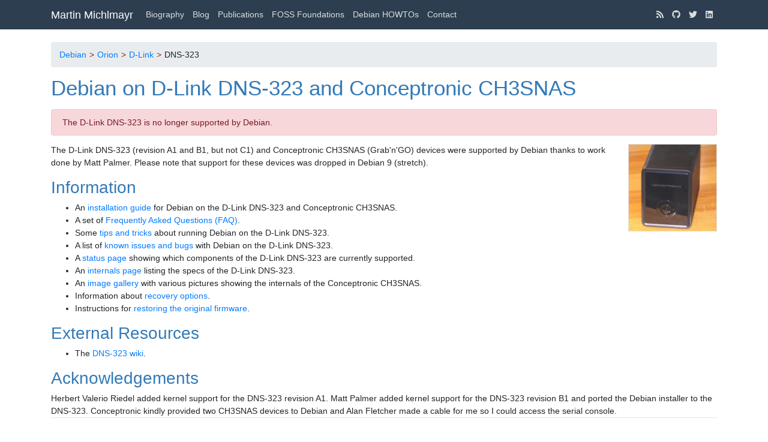

--- FILE ---
content_type: text/html
request_url: https://www.cyrius.com/debian/orion/d-link/dns-323/
body_size: 2726
content:
<!DOCTYPE html>
<html prefix="og: http://ogp.me/ns# article: http://ogp.me/ns/article#
" lang="en">
<head>
<meta charset="utf-8">
<meta name="description" content="Instructions for running Debian on the D-Link DNS-323">
<meta name="viewport" content="width=device-width, initial-scale=1">
<title>Debian on D-Link DNS-323 and Conceptronic CH3SNAS | Martin Michlmayr</title>
<link href="../../../../assets/css/all-nocdn.css" rel="stylesheet" type="text/css">
<meta name="theme-color" content="#2C3E50">
<meta name="generator" content="Nikola (getnikola.com)">
<link rel="alternate" type="application/rss+xml" title="RSS" hreflang="en" href="../../../../blog/feed/rss.xml">
<link rel="canonical" href="https://www.cyrius.com/debian/orion/d-link/dns-323/">
<!--[if lt IE 9]><script src="../../../../assets/js/html5.js"></script><![endif]--><script defer src="https://use.fontawesome.com/releases/v5.0.10/js/all.js" integrity="sha384-slN8GvtUJGnv6ca26v8EzVaR9DC58QEwsIk9q1QXdCU8Yu8ck/tL/5szYlBbqmS+" crossorigin="anonymous"></script><meta name="keywords" content="Debian, D-Link, DNS-323, Conceptronic, CH3SNAS, Orion">
<meta name="author" content="Martin Michlmayr">
<meta property="og:site_name" content="Martin Michlmayr">
<meta property="og:title" content="Debian on D-Link DNS-323 and Conceptronic CH3SNAS">
<meta property="og:url" content="https://www.cyrius.com/debian/orion/d-link/dns-323/">
<meta property="og:description" content="Instructions for running Debian on the D-Link DNS-323">
<meta property="og:type" content="article">
<meta property="article:published_time" content="2024-02-15T10:08:09Z">
</head>
<body>
<a href="#content" class="sr-only sr-only-focusable">Skip to main content</a>

<!-- Menubar -->

<nav class="navbar navbar-expand-md static-top mb-4
navbar-dark
bg-dark
"><div class="container">
<!-- This keeps the margins nice -->
        <a class="navbar-brand" href="../../../../">

            <span id="blog-title">Martin Michlmayr</span>
        </a>
        <button class="navbar-toggler" type="button" data-toggle="collapse" data-target="#bs-navbar" aria-controls="bs-navbar" aria-expanded="false" aria-label="Toggle navigation">
            <span class="navbar-toggler-icon"></span>
        </button>

        <div class="collapse navbar-collapse" id="bs-navbar">
            <ul class="navbar-nav mr-auto">
<li class="nav-item">
<a href="../../../../bio/" class="nav-link">Biography</a>
                </li>
<li class="nav-item">
<a href="../../../../blog/" class="nav-link">Blog</a>
                </li>
<li class="nav-item">
<a href="../../../../publications/" class="nav-link">Publications</a>
                </li>
<li class="nav-item">
<a href="../../../../foss-foundations/" class="nav-link">FOSS Foundations</a>
                </li>
<li class="nav-item">
<a href="../../../" class="nav-link">Debian HOWTOs</a>
                </li>
<li class="nav-item">
<a href="../../../../contact/" class="nav-link">Contact</a>

                
            </li>
</ul>
<ul class="navbar-nav navbar-right">
<li class="nav-item">
<a href="../../../../blog/feed/" class="nav-link"><i class="fas fa-rss"></i></a>
                </li>
<li class="nav-item">
<a href="https://github.com/tbm" class="nav-link"><i class="fab fa-github"></i></a>
                </li>
<li class="nav-item">
<a href="https://twitter.com/MartinMichlmayr" class="nav-link"><i class="fab fa-twitter"></i></a>
                </li>
<li class="nav-item">
<a href="https://www.linkedin.com/in/martinmichlmayr/" class="nav-link"><i class="fab fa-linkedin"></i></a>

                
                
                
            </li>
</ul>
</div>
<!-- /.navbar-collapse -->
    </div>
<!-- /.container -->
</nav><!-- End of Menubar --><div class="container" id="content" role="main">
    <div class="body-content">
        <!--Body content-->
        
        
        

<nav class="breadcrumbs"><ul class="breadcrumb">
<li><a href="../../../">Debian</a></li>
                <li><a href="../../">Orion</a></li>
                <li><a href="../">D-Link</a></li>
                <li>DNS-323</li>
</ul></nav><article class="post-text storypage" itemscope="itemscope" itemtype="http://schema.org/Article"><header><h1 class="p-name entry-title" itemprop="headline name"><a href="." class="u-url">Debian on D-Link DNS-323 and Conceptronic CH3SNAS</a></h1>

        

    </header><div class="e-content entry-content" itemprop="articleBody text">
    <div class="alert alert-danger">

The D-Link DNS-323 is no longer supported by Debian.

</div>

<div class="right">
<img src="images/r_ch3snas_front.jpg" class="border" alt="Conceptronic CH3SNAS from the front" width="148" height="146">
</div>

<p>The D-Link DNS-323 (revision A1 and B1, but not C1) and Conceptronic
CH3SNAS (Grab'n'GO) devices were supported by Debian thanks to work done by
Matt Palmer.  Please note that support for these devices was dropped in
Debian 9 (stretch).</p>
<h2>Information</h2>

<ul>
<li>An <a href="install/">installation guide</a> for Debian on the D-Link
DNS-323 and Conceptronic CH3SNAS.</li>

<li>A set of <a href="faq/">Frequently Asked Questions (FAQ)</a>.</li>

<li>Some <a href="tips/">tips and tricks</a> about running Debian on the
D-Link DNS-323.</li>

<li>A list of <a href="known-issues/">known issues and bugs</a> with
Debian on the D-Link DNS-323.</li>

<li>A <a href="status/">status page</a> showing which components of the
D-Link DNS-323 are currently supported.</li>

<li>An <a href="specs/">internals page</a> listing the specs of the D-Link
DNS-323.</li>

<li>An <a href="gallery/">image gallery</a> with various pictures showing
the internals of the Conceptronic CH3SNAS.</li>

<li>Information about <a href="recovery/">recovery options</a>.</li>

<li>Instructions for <a href="deinstall/">restoring the original
firmware</a>.</li>

</ul>
<h2>External Resources</h2>

<ul>
<li>The <a href="http://dns323.kood.org/">DNS-323 wiki</a>.</li>

</ul>
<h2>Acknowledgements</h2>

<p>Herbert Valerio Riedel added kernel support for the DNS-323 revision A1.
Matt Palmer added kernel support for the DNS-323 revision B1 and ported the
Debian installer to the DNS-323.  Conceptronic kindly provided two CH3SNAS
devices to Debian and Alan Fletcher made a cable for me so I could access the
serial console.</p>
    </div>
    

</article><!--End of body content--><footer id="footer"><div class="footer-line">
  <div id="copyright">© 2025 Martin Michlmayr</div>
</div>
<div class="footer-line">
  <div id="license"><a rel="license" href="https://creativecommons.org/licenses/by-sa/4.0/">Creative Commons Attribution-ShareAlike 4.0 International License</a></div>
</div>

            
            
        </footer>
</div>
</div>


        <script src="../../../../assets/js/all-nocdn.js"></script><script>
    baguetteBox.run('div#content', {
        ignoreClass: 'islink',
        captions: function(element){var i=element.getElementsByTagName('img')[0];return i===undefined?'':i.alt;}});
    </script><script data-goatcounter="https://tbm.goatcounter.com/count" async src="//gc.zgo.at/count.js"></script><!-- Global site tag (gtag.js) - Google Analytics --><script async src="https://www.googletagmanager.com/gtag/js?id=UA-170088592-1"></script><script>
  window.dataLayer = window.dataLayer || [];
  function gtag(){dataLayer.push(arguments);}
  gtag('js', new Date());

  gtag('config', 'UA-170088592-1');
</script>
</body>
</html>
